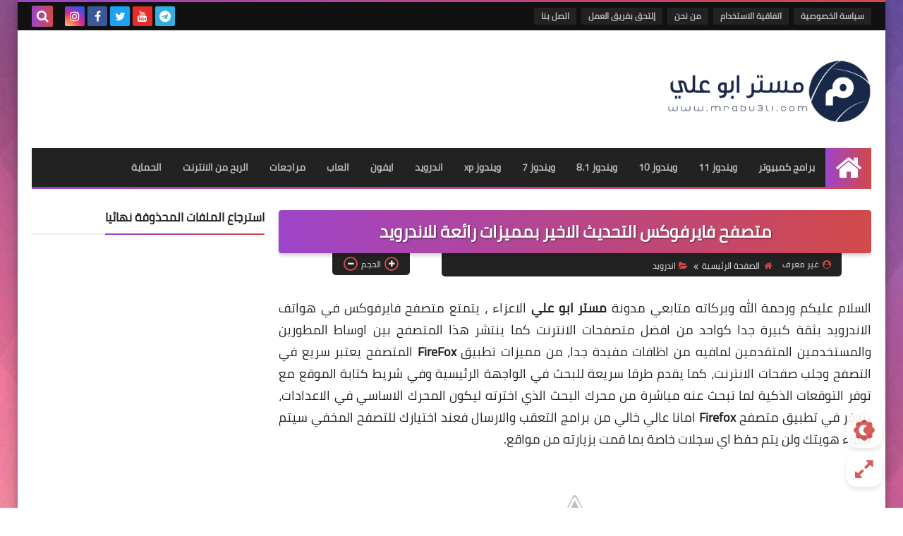

--- FILE ---
content_type: text/html; charset=utf-8
request_url: https://www.google.com/recaptcha/api2/aframe
body_size: 264
content:
<!DOCTYPE HTML><html><head><meta http-equiv="content-type" content="text/html; charset=UTF-8"></head><body><script nonce="eR7nGPz4yepgKbfICbpeuA">/** Anti-fraud and anti-abuse applications only. See google.com/recaptcha */ try{var clients={'sodar':'https://pagead2.googlesyndication.com/pagead/sodar?'};window.addEventListener("message",function(a){try{if(a.source===window.parent){var b=JSON.parse(a.data);var c=clients[b['id']];if(c){var d=document.createElement('img');d.src=c+b['params']+'&rc='+(localStorage.getItem("rc::a")?sessionStorage.getItem("rc::b"):"");window.document.body.appendChild(d);sessionStorage.setItem("rc::e",parseInt(sessionStorage.getItem("rc::e")||0)+1);localStorage.setItem("rc::h",'1768711376618');}}}catch(b){}});window.parent.postMessage("_grecaptcha_ready", "*");}catch(b){}</script></body></html>